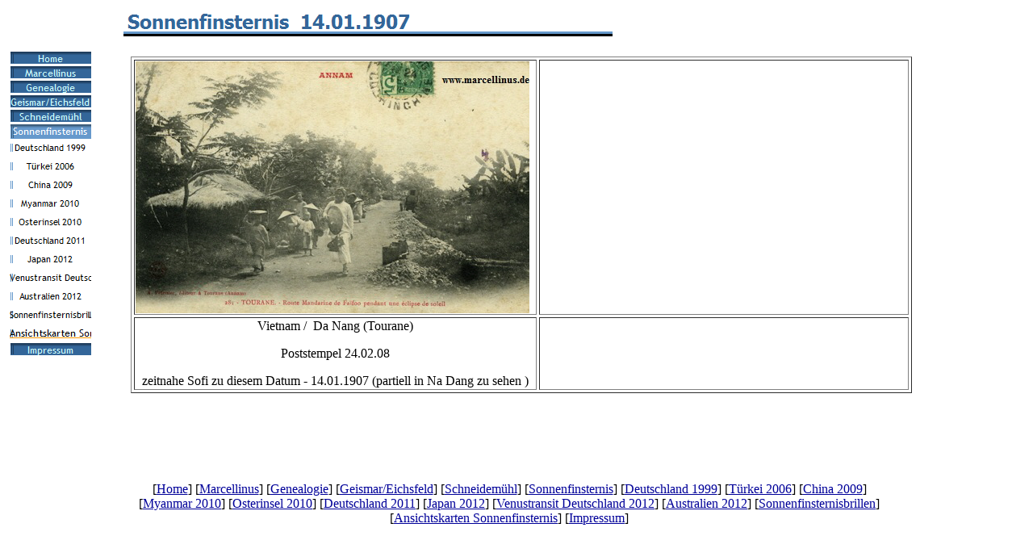

--- FILE ---
content_type: text/html
request_url: http://marcellinus.de/html/sonnenfinsternis__14_01_1907.html
body_size: 16336
content:

<!DOCTYPE HTML PUBLIC "-//W3C//DTD HTML 4.0 Transitional//EN">
<HTML>
<HEAD>
<META HTTP-EQUIV="Content-Type" CONTENT="text/html; charset=ISO-8859-1">
<META NAME="Generator" CONTENT="NetObjects Fusion Essentials (http://www.netobjects.com)">
<TITLE>Sonnenfinsternis  14.01.1907</TITLE>
<SCRIPT>
<!--
function F_loadRollover(){} function F_roll(){}
//-->
</SCRIPT>
<SCRIPT LANGUAGE="JavaScript1.2" SRC="../assets/rollover.js"></SCRIPT>
<LINK REL=STYLESHEET TYPE="text/css" HREF="../html/style.css">
<LINK REL=STYLESHEET TYPE="text/css" HREF="../html/site.css">
<STYLE>
</STYLE>
</HEAD>
<BODY NOF="(MB=(DefaultMasterBorder, 64, 65, 153, 5), L=(Sonnenfinsternis14011907Layout, 1132, 535))" TOPMARGIN=0 LEFTMARGIN=0 MARGINWIDTH=0 MARGINHEIGHT=0>
    <TABLE CELLPADDING=0 CELLSPACING=0 BORDER=0 WIDTH=1130 NOF=LY>
        <TR VALIGN=TOP ALIGN=LEFT>
            <TD>
                <TABLE BORDER=0 CELLSPACING=0 CELLPADDING=0 WIDTH=113 NOF=LY>
                    <TR VALIGN=TOP ALIGN=LEFT>
                        <TD WIDTH=12 HEIGHT=64><IMG SRC="../assets/images/autogen/clearpixel.gif" WIDTH=12 HEIGHT=1 BORDER=0 ALT=""></TD>
                        <TD></TD>
                    </TR>
                    <TR VALIGN=TOP ALIGN=LEFT>
                        <TD HEIGHT=379></TD>
                        <TD WIDTH=101>
                            <TABLE ID="NavigationBar1" BORDER=0 BGCOLOR="#FFFFFF" CELLSPACING=0 CELLPADDING=0 NOF=NB_FYVPNY120 WIDTH=101>
                                <TR VALIGN=TOP ALIGN=LEFT>
                                    <TD WIDTH=101 HEIGHT=18><A HREF="../index.html" onMouseOver="F_roll('Navigationsschaltflaeche19',1)" onMouseOut="F_roll('Navigationsschaltflaeche19',0)"><IMG ID="Navigationsschaltflaeche19" NAME="Navigationsschaltflaeche19" HEIGHT=18 WIDTH=101 SRC="../assets/images/autogen/Home_Np1.gif" onLoad="F_loadRollover(this,'Home_NRp2.gif',0)" BORDER=0 ALT="Home" TITLE="Home"></A></TD>
                                </TR>
                                <TR VALIGN=TOP ALIGN=LEFT>
                                    <TD WIDTH=101 HEIGHT=18><A HREF="../html/marcellinus.html" onMouseOver="F_roll('Navigationsschaltflaeche20',1)" onMouseOut="F_roll('Navigationsschaltflaeche20',0)"><IMG ID="Navigationsschaltflaeche20" NAME="Navigationsschaltflaeche20" HEIGHT=18 WIDTH=101 SRC="../assets/images/autogen/Marcellinus_Np1.gif" onLoad="F_loadRollover(this,'Marcellinus_NRp2.gif',0)" BORDER=0 ALT="Marcellinus" TITLE="Marcellinus"></A></TD>
                                </TR>
                                <TR VALIGN=TOP ALIGN=LEFT>
                                    <TD WIDTH=101 HEIGHT=18><A HREF="../html/genealogie.html" onMouseOver="F_roll('Navigationsschaltflaeche21',1)" onMouseOut="F_roll('Navigationsschaltflaeche21',0)"><IMG ID="Navigationsschaltflaeche21" NAME="Navigationsschaltflaeche21" HEIGHT=18 WIDTH=101 SRC="../assets/images/autogen/Genealogie_Np1.gif" onLoad="F_loadRollover(this,'Genealogie_NRp2.gif',0)" BORDER=0 ALT="Genealogie" TITLE="Genealogie"></A></TD>
                                </TR>
                                <TR VALIGN=TOP ALIGN=LEFT>
                                    <TD WIDTH=101 HEIGHT=18><A HREF="../html/geismar_eichsfeld.html" onMouseOver="F_roll('Navigationsschaltflaeche22',1)" onMouseOut="F_roll('Navigationsschaltflaeche22',0)"><IMG ID="Navigationsschaltflaeche22" NAME="Navigationsschaltflaeche22" HEIGHT=18 WIDTH=101 SRC="../assets/images/autogen/Geismar_Eichsfeld_Np1.gif" onLoad="F_loadRollover(this,'Geismar_Eichsfeld_NRp2.gif',0)" BORDER=0 ALT="Geismar/Eichsfeld" TITLE="Geismar/Eichsfeld"></A></TD>
                                </TR>
                                <TR VALIGN=TOP ALIGN=LEFT>
                                    <TD WIDTH=101 HEIGHT=18><A HREF="../html/schneidemuhl.html" onMouseOver="F_roll('Navigationsschaltflaeche23',1)" onMouseOut="F_roll('Navigationsschaltflaeche23',0)"><IMG ID="Navigationsschaltflaeche23" NAME="Navigationsschaltflaeche23" HEIGHT=18 WIDTH=101 SRC="../assets/images/autogen/Schneidemuhl_Np1.gif" onLoad="F_loadRollover(this,'Schneidemuhl_NRp2.gif',0)" BORDER=0 ALT="Schneidemühl" TITLE="Schneidemühl"></A></TD>
                                </TR>
                                <TR VALIGN=TOP ALIGN=LEFT>
                                    <TD WIDTH=101 HEIGHT=18><A HREF="../html/sonnenfinsternis.html" onMouseOver="F_roll('Navigationsschaltflaeche24',1)" onMouseOut="F_roll('Navigationsschaltflaeche24',0)"><IMG ID="Navigationsschaltflaeche24" NAME="Navigationsschaltflaeche24" HEIGHT=18 WIDTH=101 SRC="../assets/images/autogen/Sonnenfinsternis_Hp3.gif" onLoad="F_loadRollover(this,'Sonnenfinsternis_HRp4.gif',0)" BORDER=0 ALT="Sonnenfinsternis" TITLE="Sonnenfinsternis"></A></TD>
                                </TR>
                                <TR VALIGN=TOP ALIGN=LEFT>
                                    <TD WIDTH=101 HEIGHT=23><A HREF="../html/deutschland_1999.html" onMouseOver="F_roll('Navigationsschaltflaeche25',1)" onMouseOut="F_roll('Navigationsschaltflaeche25',0)"><IMG ID="Navigationsschaltflaeche25" NAME="Navigationsschaltflaeche25" HEIGHT=23 WIDTH=101 SRC="../assets/images/autogen/Deutschland_1999_Ns1.gif" onLoad="F_loadRollover(this,'Deutschland_1999_NRs2.gif',0)" BORDER=0 ALT="Deutschland 1999" TITLE="Deutschland 1999"></A></TD>
                                </TR>
                                <TR VALIGN=TOP ALIGN=LEFT>
                                    <TD WIDTH=101 HEIGHT=23><A HREF="../html/turkei_2006.html" onMouseOver="F_roll('Navigationsschaltflaeche26',1)" onMouseOut="F_roll('Navigationsschaltflaeche26',0)"><IMG ID="Navigationsschaltflaeche26" NAME="Navigationsschaltflaeche26" HEIGHT=23 WIDTH=101 SRC="../assets/images/autogen/Turkei_2006_Ns1.gif" onLoad="F_loadRollover(this,'Turkei_2006_NRs2.gif',0)" BORDER=0 ALT="Türkei 2006" TITLE="Türkei 2006"></A></TD>
                                </TR>
                                <TR VALIGN=TOP ALIGN=LEFT>
                                    <TD WIDTH=101 HEIGHT=23><A HREF="../html/china_2009.html" onMouseOver="F_roll('Navigationsschaltflaeche27',1)" onMouseOut="F_roll('Navigationsschaltflaeche27',0)"><IMG ID="Navigationsschaltflaeche27" NAME="Navigationsschaltflaeche27" HEIGHT=23 WIDTH=101 SRC="../assets/images/autogen/China_2009_Ns1.gif" onLoad="F_loadRollover(this,'China_2009_NRs2.gif',0)" BORDER=0 ALT="China 2009" TITLE="China 2009"></A></TD>
                                </TR>
                                <TR VALIGN=TOP ALIGN=LEFT>
                                    <TD WIDTH=101 HEIGHT=23><A HREF="../html/myanmar_2010.html" onMouseOver="F_roll('Navigationsschaltflaeche28',1)" onMouseOut="F_roll('Navigationsschaltflaeche28',0)"><IMG ID="Navigationsschaltflaeche28" NAME="Navigationsschaltflaeche28" HEIGHT=23 WIDTH=101 SRC="../assets/images/autogen/Myanmar_2010_Ns1.gif" onLoad="F_loadRollover(this,'Myanmar_2010_NRs2.gif',0)" BORDER=0 ALT="Myanmar 2010" TITLE="Myanmar 2010"></A></TD>
                                </TR>
                                <TR VALIGN=TOP ALIGN=LEFT>
                                    <TD WIDTH=101 HEIGHT=23><A HREF="../html/osterinsel_2010.html" onMouseOver="F_roll('Navigationsschaltflaeche29',1)" onMouseOut="F_roll('Navigationsschaltflaeche29',0)"><IMG ID="Navigationsschaltflaeche29" NAME="Navigationsschaltflaeche29" HEIGHT=23 WIDTH=101 SRC="../assets/images/autogen/Osterinsel_2010_Ns1.gif" onLoad="F_loadRollover(this,'Osterinsel_2010_NRs2.gif',0)" BORDER=0 ALT="Osterinsel 2010" TITLE="Osterinsel 2010"></A></TD>
                                </TR>
                                <TR VALIGN=TOP ALIGN=LEFT>
                                    <TD WIDTH=101 HEIGHT=23><A HREF="../html/deutschland_2011.html" onMouseOver="F_roll('Navigationsschaltflaeche30',1)" onMouseOut="F_roll('Navigationsschaltflaeche30',0)"><IMG ID="Navigationsschaltflaeche30" NAME="Navigationsschaltflaeche30" HEIGHT=23 WIDTH=101 SRC="../assets/images/autogen/Deutschland_2011_Ns1.gif" onLoad="F_loadRollover(this,'Deutschland_2011_NRs2.gif',0)" BORDER=0 ALT="Deutschland 2011" TITLE="Deutschland 2011"></A></TD>
                                </TR>
                                <TR VALIGN=TOP ALIGN=LEFT>
                                    <TD WIDTH=101 HEIGHT=23><A HREF="../html/japan_2012.html" onMouseOver="F_roll('Navigationsschaltflaeche31',1)" onMouseOut="F_roll('Navigationsschaltflaeche31',0)"><IMG ID="Navigationsschaltflaeche31" NAME="Navigationsschaltflaeche31" HEIGHT=23 WIDTH=101 SRC="../assets/images/autogen/Japan_2012_Ns1.gif" onLoad="F_loadRollover(this,'Japan_2012_NRs2.gif',0)" BORDER=0 ALT="Japan 2012" TITLE="Japan 2012"></A></TD>
                                </TR>
                                <TR VALIGN=TOP ALIGN=LEFT>
                                    <TD WIDTH=101 HEIGHT=23><A HREF="../html/venustransit_deutschland_2012.html" onMouseOver="F_roll('Navigationsschaltflaeche32',1)" onMouseOut="F_roll('Navigationsschaltflaeche32',0)"><IMG ID="Navigationsschaltflaeche32" NAME="Navigationsschaltflaeche32" HEIGHT=23 WIDTH=101 SRC="../assets/images/autogen/Venustransit_Deutschland_2012_Ns1.gif" onLoad="F_loadRollover(this,'Venustransit_Deutschland_2012_NRs2.gif',0)" BORDER=0 ALT="Venustransit Deutschland 2012" TITLE="Venustransit Deutschland 2012"></A></TD>
                                </TR>
                                <TR VALIGN=TOP ALIGN=LEFT>
                                    <TD WIDTH=101 HEIGHT=23><A HREF="../html/australien_2012.html" onMouseOver="F_roll('Navigationsschaltflaeche33',1)" onMouseOut="F_roll('Navigationsschaltflaeche33',0)"><IMG ID="Navigationsschaltflaeche33" NAME="Navigationsschaltflaeche33" HEIGHT=23 WIDTH=101 SRC="../assets/images/autogen/Australien_2012_Ns1.gif" onLoad="F_loadRollover(this,'Australien_2012_NRs2.gif',0)" BORDER=0 ALT="Australien 2012" TITLE="Australien 2012"></A></TD>
                                </TR>
                                <TR VALIGN=TOP ALIGN=LEFT>
                                    <TD WIDTH=101 HEIGHT=23><A HREF="../html/sonnenfinsternisbrillen.html" onMouseOver="F_roll('Navigationsschaltflaeche34',1)" onMouseOut="F_roll('Navigationsschaltflaeche34',0)"><IMG ID="Navigationsschaltflaeche34" NAME="Navigationsschaltflaeche34" HEIGHT=23 WIDTH=101 SRC="../assets/images/autogen/Sonnenfinsternisbrillen_Ns1.gif" onLoad="F_loadRollover(this,'Sonnenfinsternisbrillen_NRs2.gif',0)" BORDER=0 ALT="Sonnenfinsternisbrillen" TITLE="Sonnenfinsternisbrillen"></A></TD>
                                </TR>
                                <TR VALIGN=TOP ALIGN=LEFT>
                                    <TD WIDTH=101 HEIGHT=23><A HREF="../html/ansichtskarten_sonnenfinsterni.html" onMouseOver="F_roll('Navigationsschaltflaeche35',1)" onMouseOut="F_roll('Navigationsschaltflaeche35',0)"><IMG ID="Navigationsschaltflaeche35" NAME="Navigationsschaltflaeche35" HEIGHT=23 WIDTH=101 SRC="../assets/images/autogen/Ansichtskarten_SonnenfinsterniHs3.gif" onLoad="F_loadRollover(this,'Ansichtskarten_SonnenfinsterniHRs4.gif',0)" BORDER=0 ALT="Ansichtskarten Sonnenfinsternis" TITLE="Ansichtskarten Sonnenfinsternis"></A></TD>
                                </TR>
                                <TR VALIGN=TOP ALIGN=LEFT>
                                    <TD WIDTH=101 HEIGHT=18><A HREF="../html/impressum.html" onMouseOver="F_roll('Navigationsschaltflaeche36',1)" onMouseOut="F_roll('Navigationsschaltflaeche36',0)"><IMG ID="Navigationsschaltflaeche36" NAME="Navigationsschaltflaeche36" HEIGHT=18 WIDTH=101 SRC="../assets/images/autogen/Impressum_Np1.gif" onLoad="F_loadRollover(this,'Impressum_NRp2.gif',0)" BORDER=0 ALT="Impressum" TITLE="Impressum"></A></TD>
                                </TR>
                            </TABLE>
                        </TD>
                    </TR>
                </TABLE>
            </TD>
            <TD>
                <TABLE BORDER=0 CELLSPACING=0 CELLPADDING=0 WIDTH=646 NOF=LY>
                    <TR VALIGN=TOP ALIGN=LEFT>
                        <TD WIDTH=40 HEIGHT=9><IMG SRC="../assets/images/autogen/clearpixel.gif" WIDTH=40 HEIGHT=1 BORDER=0 ALT=""></TD>
                        <TD></TD>
                    </TR>
                    <TR VALIGN=TOP ALIGN=LEFT>
                        <TD HEIGHT=36></TD>
                        <TD WIDTH=606><IMG ID="Banner1" HEIGHT=36 WIDTH=606 SRC="../assets/images/autogen/Sonnenfinsternis__14.01.1907_NBanner.gif" BORDER=0 ALT="Sonnenfinsternis  14.01.1907" TITLE="Sonnenfinsternis  14.01.1907" NOF=B_H></TD>
                    </TR>
                </TABLE>
                <TABLE BORDER=0 CELLSPACING=0 CELLPADDING=0 NOF=LY>
                    <TR VALIGN=TOP ALIGN=LEFT>
                        <TD WIDTH=49 HEIGHT=25><IMG SRC="../assets/images/autogen/clearpixel.gif" WIDTH=49 HEIGHT=1 BORDER=0 ALT=""></TD>
                        <TD></TD>
                    </TR>
                    <TR VALIGN=TOP ALIGN=LEFT>
                        <TD></TD>
                        <TD WIDTH=968>
                            <TABLE ID="Tabelle1" BORDER=1 CELLSPACING=3 CELLPADDING=1 WIDTH="100%">
                                <TR>
                                    <TD WIDTH=495>
                                        <P><IMG ID="Bild2" HEIGHT=312 WIDTH=488 SRC="../assets/images/autogen/a_Sofi_908_Vietnam_01.jpg" VSPACE=0 HSPACE=0 ALIGN="TOP" BORDER=0 ALT="
www.marcellinus.de" TITLE="
www.marcellinus.de"></P>
                                    </TD>
                                    <TD WIDTH=454>
                                        <P>&nbsp;</P>
                                    </TD>
                                </TR>
                                <TR>
                                    <TD WIDTH=495>
                                        <P STYLE="text-align: center;">Vietnam /&nbsp; Da Nang (Tourane)</P>
                                        <P STYLE="text-align: center;">Poststempel 24.02.08</P>
                                        <P STYLE="text-align: center;">zeitnahe Sofi zu diesem Datum - 14.01.1907 (partiell in Na Dang zu sehen )</P>
                                    </TD>
                                    <TD>
                                        <P>&nbsp;</P>
                                    </TD>
                                </TR>
                            </TABLE>
                        </TD>
                    </TR>
                </TABLE>
                <TABLE BORDER=0 CELLSPACING=0 CELLPADDING=0 NOF=LY>
                    <TR VALIGN=TOP ALIGN=LEFT>
                        <TD WIDTH=40 HEIGHT=110><IMG SRC="../assets/images/autogen/clearpixel.gif" WIDTH=40 HEIGHT=1 BORDER=0 ALT=""></TD>
                        <TD></TD>
                    </TR>
                    <TR VALIGN=TOP ALIGN=LEFT>
                        <TD></TD>
                        <TD WIDTH=956 NOF="NB_FYHTNN120" CLASS="TextNavBar" STYLE="text-align: center;">[<A HREF="../index.html">Home</A>] [<A HREF="../html/marcellinus.html">Marcellinus</A>] [<A HREF="../html/genealogie.html">Genealogie</A>] [<A HREF="../html/geismar_eichsfeld.html">Geismar/Eichsfeld</A>] [<A HREF="../html/schneidemuhl.html">Schneidemühl</A>] [<A HREF="../html/sonnenfinsternis.html">Sonnenfinsternis</A>] [<A HREF="../html/deutschland_1999.html">Deutschland&nbsp;1999</A>] [<A HREF="../html/turkei_2006.html">Türkei&nbsp;2006</A>] [<A HREF="../html/china_2009.html">China&nbsp;2009</A>] [<A HREF="../html/myanmar_2010.html">Myanmar&nbsp;2010</A>] [<A HREF="../html/osterinsel_2010.html">Osterinsel&nbsp;2010</A>] [<A HREF="../html/deutschland_2011.html">Deutschland&nbsp;2011</A>] [<A HREF="../html/japan_2012.html">Japan&nbsp;2012</A>] [<A HREF="../html/venustransit_deutschland_2012.html">Venustransit&nbsp;Deutschland&nbsp;2012</A>] [<A HREF="../html/australien_2012.html">Australien&nbsp;2012</A>] [<A HREF="../html/sonnenfinsternisbrillen.html">Sonnenfinsternisbrillen</A>] [<A HREF="../html/ansichtskarten_sonnenfinsterni.html">Ansichtskarten&nbsp;Sonnenfinsternis</A>] [<A HREF="../html/impressum.html">Impressum</A>]</TD>
                    </TR>
                </TABLE>
            </TD>
        </TR>
    </TABLE>
</BODY>
</HTML>
 

--- FILE ---
content_type: text/css
request_url: http://marcellinus.de/html/style.css
body_size: 201
content:
/* CSS-Definitionsdatei, die SiteStyle -Stylesheets enthält */
BODY { color: rgb(0,0,0); background-color: rgb(255,255,255);}
 A:link { color: rgb(0,0,153);}
 A:visited { color: rgb(51,102,153);}
 

--- FILE ---
content_type: text/css
request_url: http://marcellinus.de/html/site.css
body_size: 64
content:
/* CSS-Definitionsdatei, die Site-weite Stylesheets enthält */


--- FILE ---
content_type: text/javascript
request_url: http://marcellinus.de/assets/rollover.js
body_size: 5184
content:
// Handles rollover images for NN3+ and IE4+
var loaded = new Array();
var F_menuIsEntered = false;
var F_menuIsCreated = false;
var F_menuAgt = navigator.userAgent.toLowerCase();
var F_menuIsGecko = (F_menuAgt.indexOf('gecko') != -1);
var F_menuIsOpera = (F_menuAgt.indexOf('opera') != -1);
var F_menuSubmenu;
var F_menuTable = new Array();

function F_loadRollover(image,imageName,menu) {
	if (image && image.src &&
		(null == image.out || typeof(image.out) == typeof(void(0)))) {
		s = image.src;
		image.out = new Image();
		image.out.src = s;
		image.over = new Image();
		if (imageName.lastIndexOf('/') >= 0 || imageName.lastIndexOf('\\') >= 0) {
			s = imageName;
		} else {
			i = s.lastIndexOf('/');
			if (i<0) i = s.lastIndexOf('\\');
			if (i<0) { s = imageName; }
			else	 { s = s.substring(0,i+1) + imageName; }
		}
		image.over.src = s;
		image.menu = menu;
		loaded[image.name] = image;
	}
}
function F_roll(imageName,over) {
	if (document.images) {
	if (over) { imageObject = "over"; }
	else	  { imageObject = "out"; }
	image = loaded[imageName];
	if (image) {
		ref = eval("image."+imageObject);
		if (ref) image.src = eval("image."+imageObject+".src");
		else image.src = '';

		ref = eval("image.menu");
		if (ref)
		{
			if (over)
				F_menuOpen(image, image.menu);
			else
				F_menuClose();
		}
	}
	if (window.event)
		window.event.cancelBubble = true;
	}
}
 
function F_menufindLeft(b)
{
  v = b.offsetLeft;
  if (b.offsetParent)
     v += F_menufindLeft(b.offsetParent);
  return v;
}

function F_menufindTop(b)
{
  v = b.offsetTop;
  if (b.offsetParent)
     v += F_menufindTop(b.offsetParent);
  return v;
}

function F_menuOpen(o, a)
{
	var menu;

	if (F_menuIsGecko)
		menu = document.getElementById(a[1] + 'LYR');
	else if (document.layers)
		menu = document.layers[a[1] + 'LYR'];
	else
		menu = eval(a[1] + 'LYR');
	
	if (F_menuSubmenu)
	{
		if (F_menuSubmenu != menu)
		{
			if (document.layers)
				F_menuSubmenu.visibility = 'hidden';
			else
				F_menuSubmenu.style.visibility = 'hidden';
		}
		else
		{
			F_menuIsCreated = true;
			return;
		}
	}

	F_menuSubmenu = menu;

	var horizontal = a[2];

	if (document.layers)
	{
		F_menuSubmenu.document.open();
		F_menuSubmenu.document.write(F_menuTable[a[1]]);
		F_menuSubmenu.document.close();
		F_menuSubmenu.top = document.layers[o.name].pageY + (horizontal ? a[0] : 0);
		F_menuSubmenu.left = document.layers[o.name].pageX + (horizontal ? 0 : a[0]);
		F_menuSubmenu.visibility = 'visible';
	}
	else
	{
		var menutop = F_menufindTop(o);
		var menuleft = F_menufindLeft(o);

		if (horizontal)
			menutop += a[0];
		else
			menuleft += a[0];

		F_menuSubmenu.style.top=menutop;
		F_menuSubmenu.style.left=menuleft;
		F_menuSubmenu.style.visibility = 'visible';
	}

	F_menuIsCreated = true;
}

function F_menuClose()
{
	F_menuIsCreated = false;
	setTimeout('F_checkMenuClose()', 100);
}

function F_checkMenuClose()
{
	if (!F_menuIsEntered && !F_menuIsCreated && F_menuSubmenu)
	{
		if (document.layers)
			F_menuSubmenu.visibility = 'hidden';
		else
			F_menuSubmenu.style.visibility = 'hidden';
		F_menuSubmenu = 0;
	}
}

function F_menu(a)
{
	var navname = a[0];
	var s;

	s = '<table onmouseover=F_menumouseover(this) onmouseout=F_menumouseout() border="0" cellspacing="0" cellpadding="0">';
	var i = 1;
	while (i < a.length)
	{
		var link = a[i];
		var target = '';
		var p = link.indexOf(' target=');
		if (p != -1)
		{
			target = link.substr(p + 8);
			link = link.substr(0, p);
		}
		s += '<tr><td width="100%">';
		s += '<a href="' + link + '"';
		if (target.length)
			s += ' target="' + target + '"';
		if (a[i + 2].length)
			s += ' onMouseOver="F_rolls(\'' + navname + 's' + i + '\',1)" onMouseOut="F_rolls(\'' + navname + 's' + i + '\',0)"';
		s += '>';
		s += '<img border="0" src="' + a[i + 1] + '"';
		if (a[i + 2].length)
			s += ' name=\'' + navname + 's' + i + '\' onLoad="F_loadRollover(this,\'' + a[i + 2] + '\',0)"';
		s += '>';
		s += '</a></td></tr>';
		i += 3;
	}
	s += '</table>';

	if (F_menuIsGecko)
	{
		document.writeln("</center><DIV ID='" + navname + "LYR' STYLE='Z-Index:5'>");
		document.writeln(s);
		document.writeln("</DIV>");
	}
	else if (F_menuIsOpera)
	{
		document.writeln("</center><DIV ID='" + navname + "LYR'>");
		document.writeln(s);
		document.writeln("</DIV>");
	}
	else if (document.all)
	{
		document.writeln("<DIV ID='" + navname + "LYR' STYLE='Z-Index:5'>");
		document.writeln(s);
		document.writeln("</DIV>");
	}
	else if (document.layers)
	{
		document.writeln('<LAYER id="' + navname + 'LYR" visibility=hidden onmouseover="F_menumouseover()" onmouseout="F_menumouseout()"></LAYER>');
		F_menuTable[navname] = s;
	}
}

function F_menumouseover()
{
	F_menuIsEntered = true;
	F_menuIsCreated = false;
}

function F_menumouseout()
{
	F_menuIsEntered = false;
	setTimeout('F_checkMenuClose()', 100);
}

function F_rolls(imageName,over)
{
	if (over)
		F_menumouseover();
	else
		F_menumouseout();

	F_roll(imageName,over);
}
